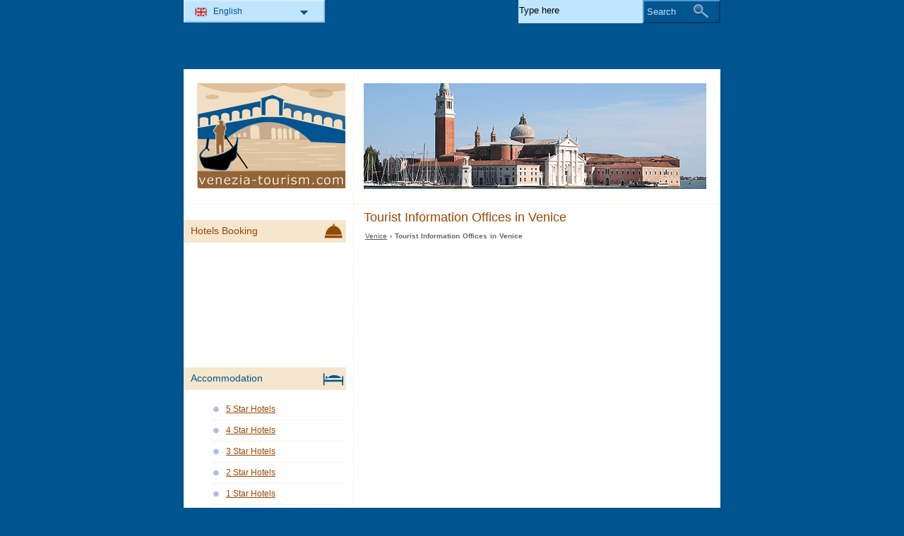

--- FILE ---
content_type: text/html; charset=utf-8
request_url: https://www.venezia-tourism.com/en/tourist-information-offices-in-venice.html
body_size: 5388
content:
<!DOCTYPE html PUBLIC "-//W3C//DTD XHTML 1.0 Transitional//EN" "http://www.w3.org/TR/xhtml1/DTD/xhtml1-transitional.dtd">
<html xmlns="http://www.w3.org/1999/xhtml" xml:lang="en" lang="en">
<head>
	<meta http-equiv="Content-Type" content="text/html;charset=utf-8" />
	<title>Tourist Information Offices in Venice</title>
	<base href="https://www.venezia-tourism.com" />
	<meta name="description" content="There are 7 tourist information offices in Venice and in its surroundings managed by APT Venezia. They sell museums passes and give free maps." />
	<meta name="keywords" content="Venice, tourist information offices, APT Venezia, Piazzale Roma, Castello, San Marco, Airport, events" />
	<link href="https://www.venezia-tourism.com/en/tourist-information-offices-in-venice.html" rel="canonical" />
	<link rel="shortcut icon" href="/favicon.ico" type="image/x-icon" />
	<link type="text/css" rel="stylesheet" href="/min/?b=css&amp;f=styles.css,styles_new.css,filters.css,igallery.css" />
	 
</head>

<body>
    <div id="container">
        <div id="header">
            <h1 id="hGeneralInfo">Tourist Information Offices in Venice</h1> 
            <div id="logo">
                <img src="img/venezia.png" alt="Venice" />
            </div>
        </div>
        <div id="generalInfo">    
    <p id="breadcrumb">
                            <a href="/en/" title="Venice">Venice</a> &#8250;
                                    
                            Tourist Information Offices in Venice                
    
<ins class="bookingaff" data-aid="1894482" data-target_aid="1894482" data-prod="map" data-width="100%" data-height="590" data-lang="en" data-currency="EUR" data-dest_id="0" data-dest_type="landmark" data-latitude="45.4408474" data-longitude="12.3155151" data-mwhsb="0" data-address=""></ins>
<p>In Venice there are plenty of <strong>tourist information offices</strong> visitors can turn to in order to learn about the tourist essentials of the city. Thus, if in need of orientation, of directions related to the main sights, means of transport, events of special tourist interest (traditional festivals and concerts, exhibitions, shows etc.) and the like, these offices are as reliable as it gets.</p>  <p>The 7 offices run by the tourist authority of the province of Venice (namely, <strong>APT Venezia</strong>) are located both in Venice (the lagoon) and in its mainland surroundings, in key areas like <a href="https://www.venezia-tourism.com/en/venice-attractions/tourist-areas/san-marco.html" title="San Marco">San Marco</a>, the <a href="https://www.venezia-tourism.com/en/venice-airports.html" title="airport">airport</a> or Piazzale Roma. On top of the useful information they can deliver to visitors, they also offer free maps to help visitors orient better, as well as they sell Museum Passes (useful in particular for the <a href="https://www.venezia-tourism.com/en/venice-attractions/museums.html" title="museums and galleries">museums and galleries</a> clustered along the Grand Canal and in <a href="https://www.venezia-tourism.com/en/venice-attractions/tourist-areas/san-marco.html" title="San Marco">San Marco</a>).</p>    <h2>Castello Tourist Information Office</h2>  <p>Located a short walking distance northeast of the <a href="https://www.venezia-tourism.com/en/venice-attractions/museums/doge-s-palace.html" title="Doge’s Palace">Doge’s Palace</a>, in the district called <a href="https://www.venezia-tourism.com/en/venice-attractions/tourist-areas/castello.html" title="Castello">Castello</a>, the namesake tourist information office has shorter opening hours, but it is still one of the reliable resources made available by the tourist authorities of the province of Venice.</p>  <dl>  <dt>Name:</dt>  <dd>Castello Tourist Information Office (Azienda di Promozione Turistica)</dd>    <dt>Address:</dt>  <dd>5050, Castello, 30122, Venice, Italy</dd>    <dt>Telephone:</dt>  <dd>0039 041 5298711</dd>    <dt>Fax:</dt>  <dd>0039 041 5230399</dd>    <dt>Email:</dt>  <dd><a href="/cdn-cgi/l/email-protection#6801060e07281c1d1a011b05071e0d060d12010946011c" title="info@turismovenezia.it"><span class="__cf_email__" data-cfemail="3c55525a537c48494e554f51534a59525946555d125548">[email&#160;protected]</span></a></dd>    <dt>Website:</dt>  <dd><a href="http://www.turismovenezia.it" title="www.turismovenezia.it">www.turismovenezia.it</a></dd>    <dt>Opening hours:</dt>  <dd>daily (except Saturdays): 8:30am to 2:30pm</dd>  </dl>                        <h2>Santa Lucia Train Station Tourist Information Office </h2>  <p>The <a href="https://www.venezia-tourism.com/en/how-to-get-to-venice.html" title="Santa Lucia Train Station">Santa Lucia Train Station</a> in one of the main gates of entrance in Venice. Its tourist opening and orientation are proven, amongst others, by the fact it is home to one of the information offices run by APT Venezia. The usefulness of this office is also proven by the longer opening hours of the information point.</p>  <dl>  <dt>Name:</dt>  <dd>Santa Lucia Tourist Information Office (Ufficio Informazioni e Accoglienza Turistica)</dd>    <dt>Address:</dt>  <dd>Stazione Ferroviaria Santa Lucia, 30121, Venice, Italy</dd>    <dt>Telephone:</dt>  <dd>0039 041 5298711</dd>    <dt>Fax:</dt>  <dd>0039 041 5230399</dd>    <dt>Email:</dt>  <dd><a href="/cdn-cgi/l/email-protection#c8a1a6aea788bcbdbaa1bba5a7beada6adb2a1a9e6a1bc" title="info@turismovenezia.it"><span class="__cf_email__" data-cfemail="046d6a626b447071766d77696b72616a617e6d652a6d70">[email&#160;protected]</span></a></dd>    <dt>Website:</dt>  <dd><a href="http://www.turismovenezia.it" title="www.turismovenezia.it">www.turismovenezia.it</a></dd>    <dt>Opening hours:</dt>  <dd>daily: 8am to 6:30pm</dd>  </dl>               <h2>Piazzale Roma Tourist Information Office </h2>  <p>Piazzale Roma is the place where all the land transport means stop in Venice, buses and trains included, not to mention the personal vehicles of visitors who come to Venice. In this area there is also an information office, which is greatly useful in particular for people in search of a car park for the duration of their stay in the lagoon.</p>  <dl>  <dt>Name:</dt>  <dd>Piazzale Roma Tourist Information Office (Azienda di Promozione Turistica)</dd>    <dt>Address:</dt>  <dd>Piazzale Roma Garage ASM, 30135, Venice, Italy</dd>    <dt>Telephone:</dt>  <dd>0039 041 5298711</dd>    <dt>Fax:</dt>  <dd>0039 041 5230399</dd>    <dt>Email:</dt>  <dd><a href="/cdn-cgi/l/email-protection#fb92959d94bb8f8e89928896948d9e959e81929ad5928f" title="info@turismovenezia.it"><span class="__cf_email__" data-cfemail="cca5a2aaa38cb8b9bea5bfa1a3baa9a2a9b6a5ade2a5b8">[email&#160;protected]</span></a></dd>    <dt>Website:</dt>  <dd><a href="http://www.turismovenezia.it" title="www.turismovenezia.it">www.turismovenezia.it</a></dd>    <dt>Opening hours:</dt>  <dd>daily: 9:30am to 3:30pm</dd>  </dl>               <h2>San Marco Tourist Information Office</h2>  <p><a href="https://www.venezia-tourism.com/en/venice-attractions/tourist-areas/san-marco.html" title="San Marco">San Marco</a> is one of the densest tourist hotspots of Venice. It is replete with prestigious <a href="https://www.venezia-tourism.com/en/venice-attractions/museums.html" title="museums">museums</a> and other notable sights, but it is also home to an information office run by APT Venezia, which is more than reassuring for visitors who want to learn the most efficient manner of exploring the area and Venice in its entirety, for that matter.</p>  <dl>  <dt>Name:</dt>  <dd>San Marco Tourist Information Office (Azienda di Promozione Turistica)</dd>    <dt>Address:</dt>  <dd>71/f, San Marco, 30124, Venice, Italy</dd>    <dt>Telephone:</dt>  <dd>0039 041 5298711</dd>    <dt>Fax:</dt>  <dd>0039 041 5230399</dd>    <dt>Email:</dt>  <dd><a href="/cdn-cgi/l/email-protection#137a7d757c536766617a607e7c65767d76697a723d7a67" title="info@turismovenezia.it"><span class="__cf_email__" data-cfemail="6801060e07281c1d1a011b05071e0d060d12010946011c">[email&#160;protected]</span></a></dd>    <dt>Website:</dt>  <dd><a href="http://www.turismovenezia.it" title="www.turismovenezia.it">www.turismovenezia.it</a></dd>    <dt>Opening hours:</dt>  <dd>daily: 9:00am to 3:30pm</dd>  </dl>                <h2>Venice Pavilion Tourist Information Office</h2>  <p>The Venice Pavilion Tourist Information Office is located, it too, in <a href="https://www.venezia-tourism.com/en/venice-attractions/tourist-areas/san-marco.html" title="San Marco">San Marco</a>, complementing the services put forward by its more centrally located counterpart. This one is situated just nearby a water bus stop, so it can be easily noticed.</p>  <dl>  <dt>Name:</dt>  <dd>Venice Pavilion Tourist Information Office (Azienda di Promozione Turistica)</dd>    <dt>Address:</dt>  <dd>Ex Giardini Reali, San Marco, 30124, Venice, Italy</dd>    <dt>Telephone:</dt>  <dd>0039 041 5298711</dd>    <dt>Fax:</dt>  <dd>0039 041 5230399</dd>    <dt>Email:</dt>  <dd><a href="/cdn-cgi/l/email-protection#5930373f36192d2c2b302a34362f3c373c23303877302d" title="info@turismovenezia.it"><span class="__cf_email__" data-cfemail="c9a0a7afa689bdbcbba0baa4a6bfaca7acb3a0a8e7a0bd">[email&#160;protected]</span></a></dd>    <dt>Website:</dt>  <dd><a href="http://www.turismovenezia.it" title="www.turismovenezia.it">www.turismovenezia.it</a></dd>    <dt>Opening hours:</dt>  <dd>daily: 12:00am to 6:00pm</dd>  </dl>             <h2>Marco Polo Airport Tourist Information Office</h2>  <p>Since <a href="https://www.venezia-tourism.com/en/venice-airports.html" title="Marco Polo Airport">Marco Polo Airport</a> is the largest and most popular gate of entrance in Venice, it’s only natural for APT Venezia to have set one of its offices here. By means of this office, tourists can get an enhanced feel of orientation as soon as they set foot on land.</p>  <dl>  <dt>Name:</dt>  <dd>Marco Polo Airport Tourist Information Office (Azienda di Promozione Turistica)</dd>    <dt>Address:</dt>  <dd>Aeroporto Marco Polo, 30030, Tessera, Italy</dd>    <dt>Telephone:</dt>  <dd>0039 041 5298711</dd>    <dt>Fax:</dt>  <dd>0039 041 5230399</dd>    <dt>Email:</dt>  <dd><a href="/cdn-cgi/l/email-protection#a3cacdc5cce3d7d6d1cad0ceccd5c6cdc6d9cac28dcad7" title="info@turismovenezia.it"><span class="__cf_email__" data-cfemail="41282f272e0135343328322c2e37242f243b28206f2835">[email&#160;protected]</span></a></dd>    <dt>Website:</dt>  <dd><a href="http://www.turismovenezia.it" title="www.turismovenezia.it">www.turismovenezia.it</a></dd>    <dt>Opening hours:</dt>  <dd>daily: 9:00am to 8:00pm</dd>  </dl>                 <h2>Mira Porte Tourist Information Office</h2>  <p>Mira Porte is located at a considerable distance from the Venetian Lagoon, that is, some 15 kilometers inland. An office run by APT Venezia can be spotted here, which is comforting for tourists who, for one reason or another, decide to search out the surroundings of Venice.</p>  <dl>  <dt>Name:</dt>  <dd>Mira Porte Tourist Information Office (Ufficio Informazioni e Accoglienza Turistica)</dd>    <dt>Address:</dt>  <dd>420, Via Nazionale, 30034, Mira Porte, Italy</dd>    <dt>Telephone:</dt>  <dd>0039 041 5600690</dd>    <dt>Fax:</dt>  <dd>0039 041 5230399</dd>    <dt>Email:</dt>  <dd><a href="/cdn-cgi/l/email-protection#51383f373e1125242338223c3e27343f342b38307f3825" title="info@turismovenezia.it"><span class="__cf_email__" data-cfemail="335a5d555c734746415a405e5c45565d56495a521d5a47">[email&#160;protected]</span></a></dd>    <dt>Website:</dt>  <dd><a href="http://www.turismovenezia.it" title="www.turismovenezia.it">www.turismovenezia.it</a></dd>    <dt>Opening hours:</dt>  <dd>daily: 10:30am to 1pm and 1:30pm to 4:30pm</dd>  </dl>
<a href="/en/tourist-information-offices-in-venice.html#header" title="Go to top" class="gototop" id="toTop" ondblclick="en|Venice|Italy">Go to top</a></div><!--/content-->
<div id="nav">
<h3 id="hbookingMenu">Hotels Booking</h3>
	<ins class="bookingaff" data-aid="1894491" data-target_aid="1894491" data-prod="nsb" data-width="100%" data-height="auto" data-lang="en" data-currency="EUR" data-dest_id="-132007" data-dest_type="city"></ins>
            <h3 id="hAccommodationMenu">Accommodation</h3>
        <ul id="accommodationMenu">
                                    <li><a href="/en/venice-hotels/5-star-hotels.html" title="5 Star Hotels Venice">5 Star Hotels</a></li>
                            <li><a href="/en/venice-hotels/4-star-hotels.html" title="4 Star Hotels Venice">4 Star Hotels</a></li>
                            <li><a href="/en/venice-hotels/3-star-hotels.html" title="3 Star Hotels Venice">3 Star Hotels</a></li>
                            <li><a href="/en/venice-hotels/2-star-hotels.html" title="2 Star Hotels Venice">2 Star Hotels</a></li>
                            <li><a href="/en/venice-hotels/1-star-hotels.html" title="1 Star Hotels Venice">1 Star Hotels</a></li>
                                        <li><a href="/en/venice-residences/residences.html" title="Residences  in Venice">Residences</a></li>
                            <li><a href="/en/venice-bed-breakfast/bed-and-breakfast.html" title="Bed &amp; Breakfast  in Venice">Bed &amp; Breakfast</a></li>
                                    <li><a href="/en/venice-campings/campings.html" title="Campings  in Venice">Campings</a></li>
                </ul>
                <h3 id="hInfoMenu">Information</h3>
        <ul id="infoMenu">
             
                            <li><a href="/en/venice-map.html" title="Map of Venice">Map of Venice</a></li>
                            <li><a href="/en/venice.html" title="Venice">Venice</a></li>
                            <li><a href="/en/how-to-get-to-venice.html" title="How to Get to Venice">How to Get to Venice</a></li>
                            <li><a href="/en/how-to-get-around-in-venice.html" title="How to Get around in Venice">How to Get around in Venice</a></li>
                            <li><a href="/en/venice-airports.html" title="Venice Airports">Venice Airports</a></li>
                            <li><a href="/en/port-of-venice.html" title="Port of Venice">Port of Venice</a></li>
                            <li><a href="/en/venice-weather-and-climate.html" title="Venice Weather and Climate">Venice Weather and Climate</a></li>
                            <li><a href="/en/tourist-information-offices-in-venice.html" title="Tourist Information Offices in Venice">Tourist Information Offices in Venice</a></li>
                            <li><a href="/en/travel-tips-to-venice.html" title="Travel Tips to Venice">Travel Tips to Venice</a></li>
                            <li><a href="/en/car-rental-in-venice.html" title="Car Rental in Venice">Car Rental in Venice</a></li>
                            <li><a href="/en/shopping-in-venice.html" title="Shopping in Venice">Shopping in Venice</a></li>
                            <li><a href="/en/nightlife-in-venice.html" title="Nightlife in Venice">Nightlife in Venice</a></li>
                            <li><a href="/en/traditional-cuisine-in-venice.html" title="Traditional Cuisine in Venice">Traditional Cuisine in Venice</a></li>
                            <li><a href="/en/short-history-of-venice.html" title="Short History of Venice">Short History of Venice</a></li>
                            <li><a href="/en/venice-card.html" title="Venice Card">Venice Card</a></li>
                            <li><a href="/en/venice-webcam.html" title="Venice Webcam">Venice Webcam</a></li>
                    
                            <li><a href="/en/venice-pictures.html" title="Venice Pictures">Venice Pictures</a></li>
                </ul>
    
            <h3 id="hAttractionsMenu">Attractions</h3>
        <ul id="attractionsMenu">
                            <li><a href="/en/venice-attractions/historical-edifices-and-monuments.html" title="Historical Edifices and Monuments">Historical Edifices and Monuments</a></li>
                            <li><a href="/en/venice-attractions/museums.html" title="Museums">Museums</a></li>
                            <li><a href="/en/venice-attractions/churches.html" title="Churches">Churches</a></li>
                            <li><a href="/en/venice-attractions/palaces.html" title="Palaces">Palaces</a></li>
                            <li><a href="/en/venice-attractions/tourist-areas.html" title="Tourist Areas">Tourist Areas</a></li>
                            <li><a href="/en/venice-attractions/parks-and-gardens.html" title="Parks and Gardens">Parks and Gardens</a></li>
                            <li><a href="/en/venice-attractions/venice-lagoon-islands.html" title="Venice Lagoon Islands">Venice Lagoon Islands</a></li>
                    </ul>
    

            <h3 id="hLeisureMenu">Nightlife</h3>
        <ul id="leisureMenu">
            <li><a href="/en/venice-disco-club/disco-club.html" title="Disco &amp; Club">Disco &amp; Club</a></li>
        </ul>
    

	        <h3 id="hFoodDrinkMenu">Food And Drink</h3>
        <ul id="foodDrinkMenu">
                        	<li><a href="/en/venice-restaurants/restaurants.html" title="Restaurants">Restaurants</a></li>
                        	<li><a href="/en/venice-pizzeria/pizzeria.html" title="Pizzeria">Pizzeria</a></li>
                        	<li><a href="/en/venice-bars/bars.html" title="Bars">Bars</a></li>
                    </ul>
    
    <?php/* if ($carHireBanner): echo $carHireBanner; endif; */?>

</div><!--end nav-->    <script data-cfasync="false" src="/cdn-cgi/scripts/5c5dd728/cloudflare-static/email-decode.min.js"></script><script id='rc-connect' data-container='rc-connect-container' data-preflang='en' data-template='universal' data-enable-return-checkbox='true' data-target='parent' data-rcid='worldtourism_ro_rc' data-hide-modules='why,manage,hero' data-form-hollow='false' data-box-shadow='false' data-button-radius='8' data-button-size='large'></script>
    <div id="footer">
        <ul>
            <li>
			Venezia Tourism 2026 &copy; 
			<a href="/en/sitemap.html" title="Sitemap" >Sitemap</a>
        	<a href="/en/contact.html" title="Contact" >Contact</a>	
			<a href="/en/terms-and-conditions.html" title="Terms and conditions" >Terms and conditions</a>
			<a href="/en/privacy.html" title="Privacy">Privacy</a>
			</li>

        </ul>
    </div>
</div>
<div id="toplinkscontainer">
	<div id="toplinks">
	<ul id="lang_btn"><li id="lang"><a class="orderBy" href="en/" title="Venice" hreflang="en" id="EN">English<!--[if gte IE 7]><!--></a><!--<![endif]-->
	<!--[if lte IE 6]><table><tr><td><![endif]--><ul><li><a href="/" title="Venezia" hreflang="it" id="IT">Italiano</a></li><li><a href="/de/" title="Venedig" hreflang="de" id="DE">Deutsch</a></li><li><a href="/ru/" title="Венеция" hreflang="ru" id="RU">Русский</a></li><li><a href="/fr/" title="Venise" hreflang="fr" id="FR">Français</a></li><li><a href="/ro/" title="Veneția" hreflang="ro" id="RO">Romana</a></li><li><a href="/hu/" title="Velence" hreflang="hu" id="HU">Magyar</a></li></ul></li><!--[if lte IE 6]></td></tr></table></a><![endif]-->    </ul>

    <form action="/en/search.html" method="post">
        <p><input type="text" name="search" id="search" value="Type here"/>
        <button type="submit">Search</button></p>
    </form>

    </div>
</div>

<script type="text/javascript" src="/min/?b=js&amp;f=lang/en.lang.js,common.js"></script>


<script type="text/javascript">
  var _paq = _paq || [];
  _paq.push(["trackPageView"]);
  _paq.push(["enableLinkTracking"]);

  (function() {
    var u=(("https:" == document.location.protocol) ? "https" : "http") + "://europa-tourism.com/piwik/";
    _paq.push(["setTrackerUrl", u+"piwik.php"]);
    _paq.push(["setSiteId", "13"]);
    var d=document, g=d.createElement("script"), s=d.getElementsByTagName("script")[0]; g.type="text/javascript";
    g.defer=true; g.async=true; g.src=u+"piwik.js"; s.parentNode.insertBefore(g,s);
  })();
</script>
<script defer src="https://static.cloudflareinsights.com/beacon.min.js/vcd15cbe7772f49c399c6a5babf22c1241717689176015" integrity="sha512-ZpsOmlRQV6y907TI0dKBHq9Md29nnaEIPlkf84rnaERnq6zvWvPUqr2ft8M1aS28oN72PdrCzSjY4U6VaAw1EQ==" data-cf-beacon='{"version":"2024.11.0","token":"67e091428fb343309cb1f774148aa765","r":1,"server_timing":{"name":{"cfCacheStatus":true,"cfEdge":true,"cfExtPri":true,"cfL4":true,"cfOrigin":true,"cfSpeedBrain":true},"location_startswith":null}}' crossorigin="anonymous"></script>
</body>
</html>

--- FILE ---
content_type: text/html; charset=UTF-8
request_url: https://www.booking.com/flexiproduct.html?product=map&w=100%25&h=590&lang=en&aid=1894482&target_aid=1894482&selected_currency=EUR&dest_id=0&dest_type=landmark&fid=1768929908191&latitude=45.4408474&longitude=12.3155151&mwhsb=0&affiliate-link=widget1&
body_size: 1819
content:
<!DOCTYPE html>
<html lang="en">
<head>
    <meta charset="utf-8">
    <meta name="viewport" content="width=device-width, initial-scale=1">
    <title></title>
    <style>
        body {
            font-family: "Arial";
        }
    </style>
    <script type="text/javascript">
    window.awsWafCookieDomainList = ['booking.com'];
    window.gokuProps = {
"key":"AQIDAHjcYu/GjX+QlghicBgQ/7bFaQZ+m5FKCMDnO+vTbNg96AHf0QDR8N4FZ0BkUn8kcucXAAAAfjB8BgkqhkiG9w0BBwagbzBtAgEAMGgGCSqGSIb3DQEHATAeBglghkgBZQMEAS4wEQQMuq52ahLIzXS391ltAgEQgDujRkBXrrIUjgs1lAsFcu/9kgpI/IuavohSG7yE1BYsDzpFl4iqc4edkSwfTozI/iGO7lnWq3QC9N4X1w==",
          "iv":"A6x+SQEwdQAAAYDj",
          "context":"r4B42LdmlxceZTC/tgjp2nb/ZRMLc7aloxV5KffLjSaw+L/Tov6g4+rHXOdqqfS5KdZocSp1icz/S5zxOQK9is4IqT3XFuBHixAccP2/JrPNw2Q4zCI/WdhV0H0RLU2kBbPChB0sc2lwysqVeMFA7Ug6P1YbXGh7jvllaM70UzsXymXYBU/tkXYz3pkaGzj1IuufbSoccVN0iAHA66osQ9RtTotmfKN0EnRLMTkxIklF5Sbui7JwMrUZFaw95xzLd6rBgIffSDZuGwsDU1UywfHQB7+54FKARMwwDhCyaGROOndliQqjvogEhxt4Syp0Lf/K2WyAWwicKTUNuNm1T+LzTsZqoPD+m+045s0jE/kHoMqYF/Khxw=="
};
    </script>
    <script src="https://d8c14d4960ca.337f8b16.us-east-2.token.awswaf.com/d8c14d4960ca/a18a4859af9c/f81f84a03d17/challenge.js"></script>
</head>
<body>
    <div id="challenge-container"></div>
    <script type="text/javascript">
        AwsWafIntegration.saveReferrer();
        AwsWafIntegration.checkForceRefresh().then((forceRefresh) => {
            if (forceRefresh) {
                AwsWafIntegration.forceRefreshToken().then(() => {
                    window.location.reload(true);
                });
            } else {
                AwsWafIntegration.getToken().then(() => {
                    window.location.reload(true);
                });
            }
        });
    </script>
    <noscript>
        <h1>JavaScript is disabled</h1>
        In order to continue, we need to verify that you're not a robot.
        This requires JavaScript. Enable JavaScript and then reload the page.
    </noscript>
</body>
</html>

--- FILE ---
content_type: text/html; charset=UTF-8
request_url: https://www.booking.com/flexiproduct.html?product=nsb&w=100%25&h=auto&lang=en&aid=1894491&target_aid=1894491&selected_currency=EUR&dest_id=-132007&dest_type=city&fid=1768929908194&affiliate-link=widget1&
body_size: 1819
content:
<!DOCTYPE html>
<html lang="en">
<head>
    <meta charset="utf-8">
    <meta name="viewport" content="width=device-width, initial-scale=1">
    <title></title>
    <style>
        body {
            font-family: "Arial";
        }
    </style>
    <script type="text/javascript">
    window.awsWafCookieDomainList = ['booking.com'];
    window.gokuProps = {
"key":"AQIDAHjcYu/GjX+QlghicBgQ/7bFaQZ+m5FKCMDnO+vTbNg96AHf0QDR8N4FZ0BkUn8kcucXAAAAfjB8BgkqhkiG9w0BBwagbzBtAgEAMGgGCSqGSIb3DQEHATAeBglghkgBZQMEAS4wEQQMuq52ahLIzXS391ltAgEQgDujRkBXrrIUjgs1lAsFcu/9kgpI/IuavohSG7yE1BYsDzpFl4iqc4edkSwfTozI/iGO7lnWq3QC9N4X1w==",
          "iv":"A6x+RQEtwwAAAY/V",
          "context":"CRWP2C4vFYKJf+D4v0CFVtVcSIrMmiqQJzjxum1HYARtMTMN7tDUbCzLR3BqtoMmP2HLdtJUIXDaS06T8JX1IKzso3xvVtW9TwLvvF2oIjsXCNm6uq6h9HwX8bc9AQy4/nqcpzAnfv69I1jGZVfqch+uEZY8KNTzslYA7DGVR4Mdlt5GOFQRv5LSfulMOwqPB8B+ojlZmPCdpEH9qqssKAyuH9Rq/Ms9VQiqD302kOrAHTkBx4gMJbGDjm1zmVtN1Y7XeNZg4JJUpIQTeKoRaptq3UfGrM7tt8iuydB+Pc9b1/TgEuAbqMOzvQYyM5RZmRMhL/e+OfWDAv7XqdQpkHCxKno7BNVxLHHCJsHnoGd8V2wzbNynVw=="
};
    </script>
    <script src="https://d8c14d4960ca.337f8b16.us-east-2.token.awswaf.com/d8c14d4960ca/a18a4859af9c/f81f84a03d17/challenge.js"></script>
</head>
<body>
    <div id="challenge-container"></div>
    <script type="text/javascript">
        AwsWafIntegration.saveReferrer();
        AwsWafIntegration.checkForceRefresh().then((forceRefresh) => {
            if (forceRefresh) {
                AwsWafIntegration.forceRefreshToken().then(() => {
                    window.location.reload(true);
                });
            } else {
                AwsWafIntegration.getToken().then(() => {
                    window.location.reload(true);
                });
            }
        });
    </script>
    <noscript>
        <h1>JavaScript is disabled</h1>
        In order to continue, we need to verify that you're not a robot.
        This requires JavaScript. Enable JavaScript and then reload the page.
    </noscript>
</body>
</html>